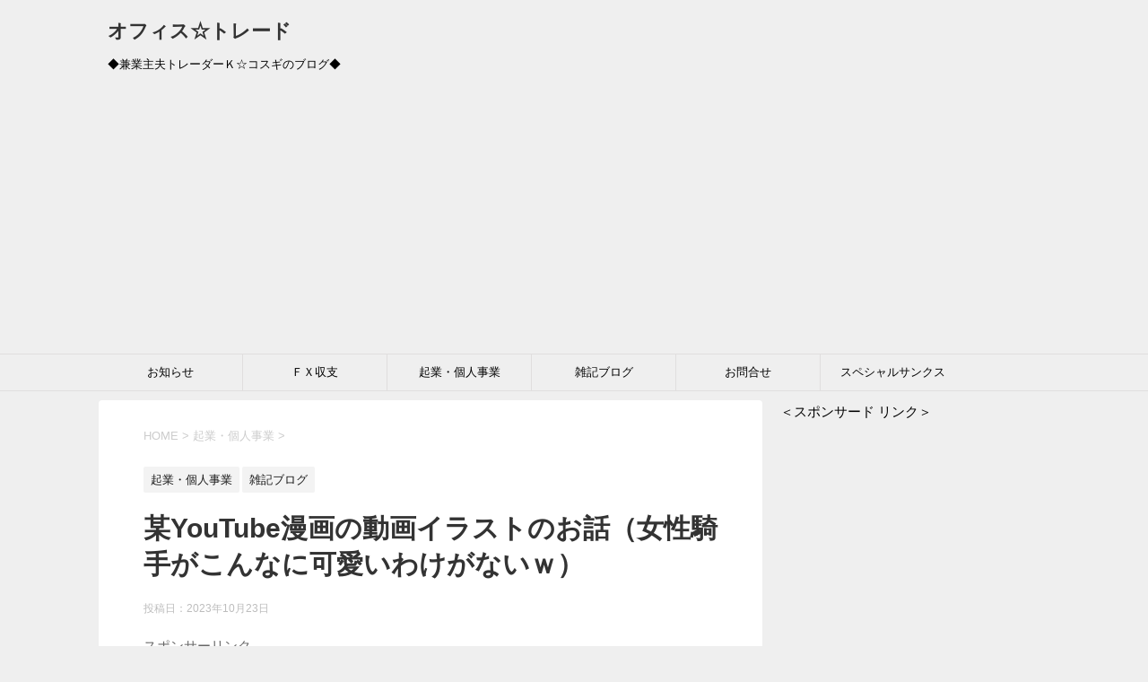

--- FILE ---
content_type: text/html; charset=UTF-8
request_url: https://office-trade.minnade-inparusu.com/2023/10/23/youtube-manga-illustration-looking-for-jobs/
body_size: 18949
content:
<!DOCTYPE html>
<!--[if lt IE 7]>
<html class="ie6" dir="ltr" lang="ja" prefix="og: https://ogp.me/ns#"> <![endif]-->
<!--[if IE 7]>
<html class="i7" dir="ltr" lang="ja" prefix="og: https://ogp.me/ns#"> <![endif]-->
<!--[if IE 8]>
<html class="ie" dir="ltr" lang="ja" prefix="og: https://ogp.me/ns#"> <![endif]-->
<!--[if gt IE 8]><!-->
<html dir="ltr" lang="ja" prefix="og: https://ogp.me/ns#">
	<!--<![endif]-->
	<head prefix="og: http://ogp.me/ns# fb: http://ogp.me/ns/fb# article: http://ogp.me/ns/article#">
		<meta name="google-site-verification" content="sYRv9Y4LKqKsye5I4cykyv1CI9dNdtyTQNORCUQN73U" />
		<meta charset="UTF-8" >
		<meta name="viewport" content="width=device-width,initial-scale=1.0,user-scalable=yes">
		<meta name="format-detection" content="telephone=no" >
		
		
		<link rel="alternate" type="application/rss+xml" title="オフィス☆トレード RSS Feed" href="https://office-trade.minnade-inparusu.com/feed/" />
		<link rel="pingback" href="https://office-trade.minnade-inparusu.com/xmlrpc.php" >
		<!--[if lt IE 9]>
		<script src="http://css3-mediaqueries-js.googlecode.com/svn/trunk/css3-mediaqueries.js"></script>
		<script src="https://office-trade.minnade-inparusu.com/wp-content/themes/stinger8/js/html5shiv.js"></script>
		<![endif]-->
				<title>某YouTube漫画の動画イラストのお話（女性騎手がこんなに可愛いわけがないｗ） | オフィス☆トレード</title>
	<style>img:is([sizes="auto" i], [sizes^="auto," i]) { contain-intrinsic-size: 3000px 1500px }</style>
	
		<!-- All in One SEO 4.9.3 - aioseo.com -->
	<meta name="description" content="某YouTube漫画の動画イラストのお話（女性騎手がこんなに可愛いわけがないｗ） 知ってる方もいると思いますが" />
	<meta name="robots" content="max-snippet:-1, max-image-preview:large, max-video-preview:-1" />
	<meta name="author" content="Ｋ☆コスギ"/>
	<meta name="google-site-verification" content="sYRv9Y4LKqKsye5I4cykyv1CI9dNdtyTQNORCUQN73U" />
	<link rel="canonical" href="https://office-trade.minnade-inparusu.com/2023/10/23/youtube-manga-illustration-looking-for-jobs/" />
	<meta name="generator" content="All in One SEO (AIOSEO) 4.9.3" />
		<meta property="og:locale" content="ja_JP" />
		<meta property="og:site_name" content="オフィス☆トレード" />
		<meta property="og:type" content="article" />
		<meta property="og:title" content="某YouTube漫画の動画イラストのお話（女性騎手がこんなに可愛いわけがないｗ） | オフィス☆トレード" />
		<meta property="og:description" content="某YouTube漫画の動画イラストのお話（女性騎手がこんなに可愛いわけがないｗ） 知ってる方もいると思いますが" />
		<meta property="og:url" content="https://office-trade.minnade-inparusu.com/2023/10/23/youtube-manga-illustration-looking-for-jobs/" />
		<meta property="fb:admins" content="100008677840589" />
		<meta property="og:image" content="https://office-trade.minnade-inparusu.com/wp-content/uploads/2023/10/c76a84d4a25e4c1f5991e7957f6818e3-1.jpg" />
		<meta property="og:image:secure_url" content="https://office-trade.minnade-inparusu.com/wp-content/uploads/2023/10/c76a84d4a25e4c1f5991e7957f6818e3-1.jpg" />
		<meta property="og:image:width" content="423" />
		<meta property="og:image:height" content="413" />
		<meta property="article:tag" content="起業・個人事業" />
		<meta property="article:tag" content="雑記ブログ" />
		<meta property="article:published_time" content="2023-10-22T19:48:14+00:00" />
		<meta property="article:modified_time" content="2023-10-22T19:49:23+00:00" />
		<meta name="twitter:card" content="summary_large_image" />
		<meta name="twitter:site" content="@kosugi_dandy777" />
		<meta name="twitter:title" content="某YouTube漫画の動画イラストのお話（女性騎手がこんなに可愛いわけがないｗ） | オフィス☆トレード" />
		<meta name="twitter:description" content="某YouTube漫画の動画イラストのお話（女性騎手がこんなに可愛いわけがないｗ） 知ってる方もいると思いますが" />
		<meta name="twitter:creator" content="@kosugi_dandy777" />
		<meta name="twitter:image" content="https://office-trade.minnade-inparusu.com/wp-content/uploads/2023/10/c76a84d4a25e4c1f5991e7957f6818e3-1.jpg" />
		<script type="application/ld+json" class="aioseo-schema">
			{"@context":"https:\/\/schema.org","@graph":[{"@type":"Article","@id":"https:\/\/office-trade.minnade-inparusu.com\/2023\/10\/23\/youtube-manga-illustration-looking-for-jobs\/#article","name":"\u67d0YouTube\u6f2b\u753b\u306e\u52d5\u753b\u30a4\u30e9\u30b9\u30c8\u306e\u304a\u8a71\uff08\u5973\u6027\u9a0e\u624b\u304c\u3053\u3093\u306a\u306b\u53ef\u611b\u3044\u308f\u3051\u304c\u306a\u3044\uff57\uff09 | \u30aa\u30d5\u30a3\u30b9\u2606\u30c8\u30ec\u30fc\u30c9","headline":"\u67d0YouTube\u6f2b\u753b\u306e\u52d5\u753b\u30a4\u30e9\u30b9\u30c8\u306e\u304a\u8a71\uff08\u5973\u6027\u9a0e\u624b\u304c\u3053\u3093\u306a\u306b\u53ef\u611b\u3044\u308f\u3051\u304c\u306a\u3044\uff57\uff09","author":{"@id":"https:\/\/office-trade.minnade-inparusu.com\/author\/phc00672\/#author"},"publisher":{"@id":"https:\/\/office-trade.minnade-inparusu.com\/#person"},"image":{"@type":"ImageObject","url":"https:\/\/i0.wp.com\/office-trade.minnade-inparusu.com\/wp-content\/uploads\/2023\/10\/c76a84d4a25e4c1f5991e7957f6818e3-1.jpg?fit=423%2C413&ssl=1","width":423,"height":413},"datePublished":"2023-10-23T04:48:14+09:00","dateModified":"2023-10-23T04:49:23+09:00","inLanguage":"ja","mainEntityOfPage":{"@id":"https:\/\/office-trade.minnade-inparusu.com\/2023\/10\/23\/youtube-manga-illustration-looking-for-jobs\/#webpage"},"isPartOf":{"@id":"https:\/\/office-trade.minnade-inparusu.com\/2023\/10\/23\/youtube-manga-illustration-looking-for-jobs\/#webpage"},"articleSection":"\u8d77\u696d\u30fb\u500b\u4eba\u4e8b\u696d, \u96d1\u8a18\u30d6\u30ed\u30b0"},{"@type":"BreadcrumbList","@id":"https:\/\/office-trade.minnade-inparusu.com\/2023\/10\/23\/youtube-manga-illustration-looking-for-jobs\/#breadcrumblist","itemListElement":[{"@type":"ListItem","@id":"https:\/\/office-trade.minnade-inparusu.com#listItem","position":1,"name":"Home","item":"https:\/\/office-trade.minnade-inparusu.com","nextItem":{"@type":"ListItem","@id":"https:\/\/office-trade.minnade-inparusu.com\/category\/%e8%b5%b7%e6%a5%ad%e3%83%bb%e5%80%8b%e4%ba%ba%e4%ba%8b%e6%a5%ad\/#listItem","name":"\u8d77\u696d\u30fb\u500b\u4eba\u4e8b\u696d"}},{"@type":"ListItem","@id":"https:\/\/office-trade.minnade-inparusu.com\/category\/%e8%b5%b7%e6%a5%ad%e3%83%bb%e5%80%8b%e4%ba%ba%e4%ba%8b%e6%a5%ad\/#listItem","position":2,"name":"\u8d77\u696d\u30fb\u500b\u4eba\u4e8b\u696d","item":"https:\/\/office-trade.minnade-inparusu.com\/category\/%e8%b5%b7%e6%a5%ad%e3%83%bb%e5%80%8b%e4%ba%ba%e4%ba%8b%e6%a5%ad\/","nextItem":{"@type":"ListItem","@id":"https:\/\/office-trade.minnade-inparusu.com\/2023\/10\/23\/youtube-manga-illustration-looking-for-jobs\/#listItem","name":"\u67d0YouTube\u6f2b\u753b\u306e\u52d5\u753b\u30a4\u30e9\u30b9\u30c8\u306e\u304a\u8a71\uff08\u5973\u6027\u9a0e\u624b\u304c\u3053\u3093\u306a\u306b\u53ef\u611b\u3044\u308f\u3051\u304c\u306a\u3044\uff57\uff09"},"previousItem":{"@type":"ListItem","@id":"https:\/\/office-trade.minnade-inparusu.com#listItem","name":"Home"}},{"@type":"ListItem","@id":"https:\/\/office-trade.minnade-inparusu.com\/2023\/10\/23\/youtube-manga-illustration-looking-for-jobs\/#listItem","position":3,"name":"\u67d0YouTube\u6f2b\u753b\u306e\u52d5\u753b\u30a4\u30e9\u30b9\u30c8\u306e\u304a\u8a71\uff08\u5973\u6027\u9a0e\u624b\u304c\u3053\u3093\u306a\u306b\u53ef\u611b\u3044\u308f\u3051\u304c\u306a\u3044\uff57\uff09","previousItem":{"@type":"ListItem","@id":"https:\/\/office-trade.minnade-inparusu.com\/category\/%e8%b5%b7%e6%a5%ad%e3%83%bb%e5%80%8b%e4%ba%ba%e4%ba%8b%e6%a5%ad\/#listItem","name":"\u8d77\u696d\u30fb\u500b\u4eba\u4e8b\u696d"}}]},{"@type":"Person","@id":"https:\/\/office-trade.minnade-inparusu.com\/#person","name":"\uff2b\u2606\u30b3\u30b9\u30ae","image":{"@type":"ImageObject","@id":"https:\/\/office-trade.minnade-inparusu.com\/2023\/10\/23\/youtube-manga-illustration-looking-for-jobs\/#personImage","url":"https:\/\/office-trade.minnade-inparusu.com\/wp-content\/uploads\/2020\/01\/cebbe4459f5d30835b2fb7376c6c8ac5-96x96.png","width":96,"height":96,"caption":"\uff2b\u2606\u30b3\u30b9\u30ae"},"sameAs":["https:\/\/twitter.com\/kosugi_dandy777"]},{"@type":"Person","@id":"https:\/\/office-trade.minnade-inparusu.com\/author\/phc00672\/#author","url":"https:\/\/office-trade.minnade-inparusu.com\/author\/phc00672\/","name":"\uff2b\u2606\u30b3\u30b9\u30ae","image":{"@type":"ImageObject","@id":"https:\/\/office-trade.minnade-inparusu.com\/2023\/10\/23\/youtube-manga-illustration-looking-for-jobs\/#authorImage","url":"https:\/\/office-trade.minnade-inparusu.com\/wp-content\/uploads\/2020\/01\/cebbe4459f5d30835b2fb7376c6c8ac5-96x96.png","width":96,"height":96,"caption":"\uff2b\u2606\u30b3\u30b9\u30ae"},"sameAs":["https:\/\/twitter.com\/kosugi_dandy777"]},{"@type":"WebPage","@id":"https:\/\/office-trade.minnade-inparusu.com\/2023\/10\/23\/youtube-manga-illustration-looking-for-jobs\/#webpage","url":"https:\/\/office-trade.minnade-inparusu.com\/2023\/10\/23\/youtube-manga-illustration-looking-for-jobs\/","name":"\u67d0YouTube\u6f2b\u753b\u306e\u52d5\u753b\u30a4\u30e9\u30b9\u30c8\u306e\u304a\u8a71\uff08\u5973\u6027\u9a0e\u624b\u304c\u3053\u3093\u306a\u306b\u53ef\u611b\u3044\u308f\u3051\u304c\u306a\u3044\uff57\uff09 | \u30aa\u30d5\u30a3\u30b9\u2606\u30c8\u30ec\u30fc\u30c9","description":"\u67d0YouTube\u6f2b\u753b\u306e\u52d5\u753b\u30a4\u30e9\u30b9\u30c8\u306e\u304a\u8a71\uff08\u5973\u6027\u9a0e\u624b\u304c\u3053\u3093\u306a\u306b\u53ef\u611b\u3044\u308f\u3051\u304c\u306a\u3044\uff57\uff09 \u77e5\u3063\u3066\u308b\u65b9\u3082\u3044\u308b\u3068\u601d\u3044\u307e\u3059\u304c","inLanguage":"ja","isPartOf":{"@id":"https:\/\/office-trade.minnade-inparusu.com\/#website"},"breadcrumb":{"@id":"https:\/\/office-trade.minnade-inparusu.com\/2023\/10\/23\/youtube-manga-illustration-looking-for-jobs\/#breadcrumblist"},"author":{"@id":"https:\/\/office-trade.minnade-inparusu.com\/author\/phc00672\/#author"},"creator":{"@id":"https:\/\/office-trade.minnade-inparusu.com\/author\/phc00672\/#author"},"image":{"@type":"ImageObject","url":"https:\/\/i0.wp.com\/office-trade.minnade-inparusu.com\/wp-content\/uploads\/2023\/10\/c76a84d4a25e4c1f5991e7957f6818e3-1.jpg?fit=423%2C413&ssl=1","@id":"https:\/\/office-trade.minnade-inparusu.com\/2023\/10\/23\/youtube-manga-illustration-looking-for-jobs\/#mainImage","width":423,"height":413},"primaryImageOfPage":{"@id":"https:\/\/office-trade.minnade-inparusu.com\/2023\/10\/23\/youtube-manga-illustration-looking-for-jobs\/#mainImage"},"datePublished":"2023-10-23T04:48:14+09:00","dateModified":"2023-10-23T04:49:23+09:00"},{"@type":"WebSite","@id":"https:\/\/office-trade.minnade-inparusu.com\/#website","url":"https:\/\/office-trade.minnade-inparusu.com\/","name":"\u30aa\u30d5\u30a3\u30b9\u2606\u30c8\u30ec\u30fc\u30c9","description":"\u25c6\u517c\u696d\u4e3b\u592b\u30c8\u30ec\u30fc\u30c0\u30fc\uff2b\u2606\u30b3\u30b9\u30ae\u306e\u30d6\u30ed\u30b0\u25c6","inLanguage":"ja","publisher":{"@id":"https:\/\/office-trade.minnade-inparusu.com\/#person"}}]}
		</script>
		<!-- All in One SEO -->

<link rel='dns-prefetch' href='//webfonts.xserver.jp' />
<link rel='dns-prefetch' href='//ajax.googleapis.com' />
<link rel='dns-prefetch' href='//secure.gravatar.com' />
<link rel='dns-prefetch' href='//stats.wp.com' />
<link rel='dns-prefetch' href='//jetpack.wordpress.com' />
<link rel='dns-prefetch' href='//s0.wp.com' />
<link rel='dns-prefetch' href='//public-api.wordpress.com' />
<link rel='dns-prefetch' href='//0.gravatar.com' />
<link rel='dns-prefetch' href='//1.gravatar.com' />
<link rel='dns-prefetch' href='//2.gravatar.com' />
<link rel='dns-prefetch' href='//widgets.wp.com' />
<link rel='dns-prefetch' href='//www.googletagmanager.com' />
<link rel='dns-prefetch' href='//pagead2.googlesyndication.com' />
<link rel='preconnect' href='//i0.wp.com' />
<link rel='preconnect' href='//c0.wp.com' />
<script type="text/javascript">
/* <![CDATA[ */
window._wpemojiSettings = {"baseUrl":"https:\/\/s.w.org\/images\/core\/emoji\/15.0.3\/72x72\/","ext":".png","svgUrl":"https:\/\/s.w.org\/images\/core\/emoji\/15.0.3\/svg\/","svgExt":".svg","source":{"concatemoji":"https:\/\/office-trade.minnade-inparusu.com\/wp-includes\/js\/wp-emoji-release.min.js?ver=6.7.4"}};
/*! This file is auto-generated */
!function(i,n){var o,s,e;function c(e){try{var t={supportTests:e,timestamp:(new Date).valueOf()};sessionStorage.setItem(o,JSON.stringify(t))}catch(e){}}function p(e,t,n){e.clearRect(0,0,e.canvas.width,e.canvas.height),e.fillText(t,0,0);var t=new Uint32Array(e.getImageData(0,0,e.canvas.width,e.canvas.height).data),r=(e.clearRect(0,0,e.canvas.width,e.canvas.height),e.fillText(n,0,0),new Uint32Array(e.getImageData(0,0,e.canvas.width,e.canvas.height).data));return t.every(function(e,t){return e===r[t]})}function u(e,t,n){switch(t){case"flag":return n(e,"\ud83c\udff3\ufe0f\u200d\u26a7\ufe0f","\ud83c\udff3\ufe0f\u200b\u26a7\ufe0f")?!1:!n(e,"\ud83c\uddfa\ud83c\uddf3","\ud83c\uddfa\u200b\ud83c\uddf3")&&!n(e,"\ud83c\udff4\udb40\udc67\udb40\udc62\udb40\udc65\udb40\udc6e\udb40\udc67\udb40\udc7f","\ud83c\udff4\u200b\udb40\udc67\u200b\udb40\udc62\u200b\udb40\udc65\u200b\udb40\udc6e\u200b\udb40\udc67\u200b\udb40\udc7f");case"emoji":return!n(e,"\ud83d\udc26\u200d\u2b1b","\ud83d\udc26\u200b\u2b1b")}return!1}function f(e,t,n){var r="undefined"!=typeof WorkerGlobalScope&&self instanceof WorkerGlobalScope?new OffscreenCanvas(300,150):i.createElement("canvas"),a=r.getContext("2d",{willReadFrequently:!0}),o=(a.textBaseline="top",a.font="600 32px Arial",{});return e.forEach(function(e){o[e]=t(a,e,n)}),o}function t(e){var t=i.createElement("script");t.src=e,t.defer=!0,i.head.appendChild(t)}"undefined"!=typeof Promise&&(o="wpEmojiSettingsSupports",s=["flag","emoji"],n.supports={everything:!0,everythingExceptFlag:!0},e=new Promise(function(e){i.addEventListener("DOMContentLoaded",e,{once:!0})}),new Promise(function(t){var n=function(){try{var e=JSON.parse(sessionStorage.getItem(o));if("object"==typeof e&&"number"==typeof e.timestamp&&(new Date).valueOf()<e.timestamp+604800&&"object"==typeof e.supportTests)return e.supportTests}catch(e){}return null}();if(!n){if("undefined"!=typeof Worker&&"undefined"!=typeof OffscreenCanvas&&"undefined"!=typeof URL&&URL.createObjectURL&&"undefined"!=typeof Blob)try{var e="postMessage("+f.toString()+"("+[JSON.stringify(s),u.toString(),p.toString()].join(",")+"));",r=new Blob([e],{type:"text/javascript"}),a=new Worker(URL.createObjectURL(r),{name:"wpTestEmojiSupports"});return void(a.onmessage=function(e){c(n=e.data),a.terminate(),t(n)})}catch(e){}c(n=f(s,u,p))}t(n)}).then(function(e){for(var t in e)n.supports[t]=e[t],n.supports.everything=n.supports.everything&&n.supports[t],"flag"!==t&&(n.supports.everythingExceptFlag=n.supports.everythingExceptFlag&&n.supports[t]);n.supports.everythingExceptFlag=n.supports.everythingExceptFlag&&!n.supports.flag,n.DOMReady=!1,n.readyCallback=function(){n.DOMReady=!0}}).then(function(){return e}).then(function(){var e;n.supports.everything||(n.readyCallback(),(e=n.source||{}).concatemoji?t(e.concatemoji):e.wpemoji&&e.twemoji&&(t(e.twemoji),t(e.wpemoji)))}))}((window,document),window._wpemojiSettings);
/* ]]> */
</script>
<link rel='stylesheet' id='jetpack_related-posts-css' href='https://c0.wp.com/p/jetpack/15.4/modules/related-posts/related-posts.css' type='text/css' media='all' />
<style id='wp-emoji-styles-inline-css' type='text/css'>

	img.wp-smiley, img.emoji {
		display: inline !important;
		border: none !important;
		box-shadow: none !important;
		height: 1em !important;
		width: 1em !important;
		margin: 0 0.07em !important;
		vertical-align: -0.1em !important;
		background: none !important;
		padding: 0 !important;
	}
</style>
<link rel='stylesheet' id='wp-block-library-css' href='https://c0.wp.com/c/6.7.4/wp-includes/css/dist/block-library/style.min.css' type='text/css' media='all' />
<link rel='stylesheet' id='aioseo/css/src/vue/standalone/blocks/table-of-contents/global.scss-css' href='https://office-trade.minnade-inparusu.com/wp-content/plugins/all-in-one-seo-pack/dist/Lite/assets/css/table-of-contents/global.e90f6d47.css?ver=4.9.3' type='text/css' media='all' />
<link rel='stylesheet' id='mediaelement-css' href='https://c0.wp.com/c/6.7.4/wp-includes/js/mediaelement/mediaelementplayer-legacy.min.css' type='text/css' media='all' />
<link rel='stylesheet' id='wp-mediaelement-css' href='https://c0.wp.com/c/6.7.4/wp-includes/js/mediaelement/wp-mediaelement.min.css' type='text/css' media='all' />
<style id='jetpack-sharing-buttons-style-inline-css' type='text/css'>
.jetpack-sharing-buttons__services-list{display:flex;flex-direction:row;flex-wrap:wrap;gap:0;list-style-type:none;margin:5px;padding:0}.jetpack-sharing-buttons__services-list.has-small-icon-size{font-size:12px}.jetpack-sharing-buttons__services-list.has-normal-icon-size{font-size:16px}.jetpack-sharing-buttons__services-list.has-large-icon-size{font-size:24px}.jetpack-sharing-buttons__services-list.has-huge-icon-size{font-size:36px}@media print{.jetpack-sharing-buttons__services-list{display:none!important}}.editor-styles-wrapper .wp-block-jetpack-sharing-buttons{gap:0;padding-inline-start:0}ul.jetpack-sharing-buttons__services-list.has-background{padding:1.25em 2.375em}
</style>
<style id='classic-theme-styles-inline-css' type='text/css'>
/*! This file is auto-generated */
.wp-block-button__link{color:#fff;background-color:#32373c;border-radius:9999px;box-shadow:none;text-decoration:none;padding:calc(.667em + 2px) calc(1.333em + 2px);font-size:1.125em}.wp-block-file__button{background:#32373c;color:#fff;text-decoration:none}
</style>
<style id='global-styles-inline-css' type='text/css'>
:root{--wp--preset--aspect-ratio--square: 1;--wp--preset--aspect-ratio--4-3: 4/3;--wp--preset--aspect-ratio--3-4: 3/4;--wp--preset--aspect-ratio--3-2: 3/2;--wp--preset--aspect-ratio--2-3: 2/3;--wp--preset--aspect-ratio--16-9: 16/9;--wp--preset--aspect-ratio--9-16: 9/16;--wp--preset--color--black: #000000;--wp--preset--color--cyan-bluish-gray: #abb8c3;--wp--preset--color--white: #ffffff;--wp--preset--color--pale-pink: #f78da7;--wp--preset--color--vivid-red: #cf2e2e;--wp--preset--color--luminous-vivid-orange: #ff6900;--wp--preset--color--luminous-vivid-amber: #fcb900;--wp--preset--color--light-green-cyan: #7bdcb5;--wp--preset--color--vivid-green-cyan: #00d084;--wp--preset--color--pale-cyan-blue: #8ed1fc;--wp--preset--color--vivid-cyan-blue: #0693e3;--wp--preset--color--vivid-purple: #9b51e0;--wp--preset--gradient--vivid-cyan-blue-to-vivid-purple: linear-gradient(135deg,rgba(6,147,227,1) 0%,rgb(155,81,224) 100%);--wp--preset--gradient--light-green-cyan-to-vivid-green-cyan: linear-gradient(135deg,rgb(122,220,180) 0%,rgb(0,208,130) 100%);--wp--preset--gradient--luminous-vivid-amber-to-luminous-vivid-orange: linear-gradient(135deg,rgba(252,185,0,1) 0%,rgba(255,105,0,1) 100%);--wp--preset--gradient--luminous-vivid-orange-to-vivid-red: linear-gradient(135deg,rgba(255,105,0,1) 0%,rgb(207,46,46) 100%);--wp--preset--gradient--very-light-gray-to-cyan-bluish-gray: linear-gradient(135deg,rgb(238,238,238) 0%,rgb(169,184,195) 100%);--wp--preset--gradient--cool-to-warm-spectrum: linear-gradient(135deg,rgb(74,234,220) 0%,rgb(151,120,209) 20%,rgb(207,42,186) 40%,rgb(238,44,130) 60%,rgb(251,105,98) 80%,rgb(254,248,76) 100%);--wp--preset--gradient--blush-light-purple: linear-gradient(135deg,rgb(255,206,236) 0%,rgb(152,150,240) 100%);--wp--preset--gradient--blush-bordeaux: linear-gradient(135deg,rgb(254,205,165) 0%,rgb(254,45,45) 50%,rgb(107,0,62) 100%);--wp--preset--gradient--luminous-dusk: linear-gradient(135deg,rgb(255,203,112) 0%,rgb(199,81,192) 50%,rgb(65,88,208) 100%);--wp--preset--gradient--pale-ocean: linear-gradient(135deg,rgb(255,245,203) 0%,rgb(182,227,212) 50%,rgb(51,167,181) 100%);--wp--preset--gradient--electric-grass: linear-gradient(135deg,rgb(202,248,128) 0%,rgb(113,206,126) 100%);--wp--preset--gradient--midnight: linear-gradient(135deg,rgb(2,3,129) 0%,rgb(40,116,252) 100%);--wp--preset--font-size--small: 13px;--wp--preset--font-size--medium: 20px;--wp--preset--font-size--large: 36px;--wp--preset--font-size--x-large: 42px;--wp--preset--spacing--20: 0.44rem;--wp--preset--spacing--30: 0.67rem;--wp--preset--spacing--40: 1rem;--wp--preset--spacing--50: 1.5rem;--wp--preset--spacing--60: 2.25rem;--wp--preset--spacing--70: 3.38rem;--wp--preset--spacing--80: 5.06rem;--wp--preset--shadow--natural: 6px 6px 9px rgba(0, 0, 0, 0.2);--wp--preset--shadow--deep: 12px 12px 50px rgba(0, 0, 0, 0.4);--wp--preset--shadow--sharp: 6px 6px 0px rgba(0, 0, 0, 0.2);--wp--preset--shadow--outlined: 6px 6px 0px -3px rgba(255, 255, 255, 1), 6px 6px rgba(0, 0, 0, 1);--wp--preset--shadow--crisp: 6px 6px 0px rgba(0, 0, 0, 1);}:where(.is-layout-flex){gap: 0.5em;}:where(.is-layout-grid){gap: 0.5em;}body .is-layout-flex{display: flex;}.is-layout-flex{flex-wrap: wrap;align-items: center;}.is-layout-flex > :is(*, div){margin: 0;}body .is-layout-grid{display: grid;}.is-layout-grid > :is(*, div){margin: 0;}:where(.wp-block-columns.is-layout-flex){gap: 2em;}:where(.wp-block-columns.is-layout-grid){gap: 2em;}:where(.wp-block-post-template.is-layout-flex){gap: 1.25em;}:where(.wp-block-post-template.is-layout-grid){gap: 1.25em;}.has-black-color{color: var(--wp--preset--color--black) !important;}.has-cyan-bluish-gray-color{color: var(--wp--preset--color--cyan-bluish-gray) !important;}.has-white-color{color: var(--wp--preset--color--white) !important;}.has-pale-pink-color{color: var(--wp--preset--color--pale-pink) !important;}.has-vivid-red-color{color: var(--wp--preset--color--vivid-red) !important;}.has-luminous-vivid-orange-color{color: var(--wp--preset--color--luminous-vivid-orange) !important;}.has-luminous-vivid-amber-color{color: var(--wp--preset--color--luminous-vivid-amber) !important;}.has-light-green-cyan-color{color: var(--wp--preset--color--light-green-cyan) !important;}.has-vivid-green-cyan-color{color: var(--wp--preset--color--vivid-green-cyan) !important;}.has-pale-cyan-blue-color{color: var(--wp--preset--color--pale-cyan-blue) !important;}.has-vivid-cyan-blue-color{color: var(--wp--preset--color--vivid-cyan-blue) !important;}.has-vivid-purple-color{color: var(--wp--preset--color--vivid-purple) !important;}.has-black-background-color{background-color: var(--wp--preset--color--black) !important;}.has-cyan-bluish-gray-background-color{background-color: var(--wp--preset--color--cyan-bluish-gray) !important;}.has-white-background-color{background-color: var(--wp--preset--color--white) !important;}.has-pale-pink-background-color{background-color: var(--wp--preset--color--pale-pink) !important;}.has-vivid-red-background-color{background-color: var(--wp--preset--color--vivid-red) !important;}.has-luminous-vivid-orange-background-color{background-color: var(--wp--preset--color--luminous-vivid-orange) !important;}.has-luminous-vivid-amber-background-color{background-color: var(--wp--preset--color--luminous-vivid-amber) !important;}.has-light-green-cyan-background-color{background-color: var(--wp--preset--color--light-green-cyan) !important;}.has-vivid-green-cyan-background-color{background-color: var(--wp--preset--color--vivid-green-cyan) !important;}.has-pale-cyan-blue-background-color{background-color: var(--wp--preset--color--pale-cyan-blue) !important;}.has-vivid-cyan-blue-background-color{background-color: var(--wp--preset--color--vivid-cyan-blue) !important;}.has-vivid-purple-background-color{background-color: var(--wp--preset--color--vivid-purple) !important;}.has-black-border-color{border-color: var(--wp--preset--color--black) !important;}.has-cyan-bluish-gray-border-color{border-color: var(--wp--preset--color--cyan-bluish-gray) !important;}.has-white-border-color{border-color: var(--wp--preset--color--white) !important;}.has-pale-pink-border-color{border-color: var(--wp--preset--color--pale-pink) !important;}.has-vivid-red-border-color{border-color: var(--wp--preset--color--vivid-red) !important;}.has-luminous-vivid-orange-border-color{border-color: var(--wp--preset--color--luminous-vivid-orange) !important;}.has-luminous-vivid-amber-border-color{border-color: var(--wp--preset--color--luminous-vivid-amber) !important;}.has-light-green-cyan-border-color{border-color: var(--wp--preset--color--light-green-cyan) !important;}.has-vivid-green-cyan-border-color{border-color: var(--wp--preset--color--vivid-green-cyan) !important;}.has-pale-cyan-blue-border-color{border-color: var(--wp--preset--color--pale-cyan-blue) !important;}.has-vivid-cyan-blue-border-color{border-color: var(--wp--preset--color--vivid-cyan-blue) !important;}.has-vivid-purple-border-color{border-color: var(--wp--preset--color--vivid-purple) !important;}.has-vivid-cyan-blue-to-vivid-purple-gradient-background{background: var(--wp--preset--gradient--vivid-cyan-blue-to-vivid-purple) !important;}.has-light-green-cyan-to-vivid-green-cyan-gradient-background{background: var(--wp--preset--gradient--light-green-cyan-to-vivid-green-cyan) !important;}.has-luminous-vivid-amber-to-luminous-vivid-orange-gradient-background{background: var(--wp--preset--gradient--luminous-vivid-amber-to-luminous-vivid-orange) !important;}.has-luminous-vivid-orange-to-vivid-red-gradient-background{background: var(--wp--preset--gradient--luminous-vivid-orange-to-vivid-red) !important;}.has-very-light-gray-to-cyan-bluish-gray-gradient-background{background: var(--wp--preset--gradient--very-light-gray-to-cyan-bluish-gray) !important;}.has-cool-to-warm-spectrum-gradient-background{background: var(--wp--preset--gradient--cool-to-warm-spectrum) !important;}.has-blush-light-purple-gradient-background{background: var(--wp--preset--gradient--blush-light-purple) !important;}.has-blush-bordeaux-gradient-background{background: var(--wp--preset--gradient--blush-bordeaux) !important;}.has-luminous-dusk-gradient-background{background: var(--wp--preset--gradient--luminous-dusk) !important;}.has-pale-ocean-gradient-background{background: var(--wp--preset--gradient--pale-ocean) !important;}.has-electric-grass-gradient-background{background: var(--wp--preset--gradient--electric-grass) !important;}.has-midnight-gradient-background{background: var(--wp--preset--gradient--midnight) !important;}.has-small-font-size{font-size: var(--wp--preset--font-size--small) !important;}.has-medium-font-size{font-size: var(--wp--preset--font-size--medium) !important;}.has-large-font-size{font-size: var(--wp--preset--font-size--large) !important;}.has-x-large-font-size{font-size: var(--wp--preset--font-size--x-large) !important;}
:where(.wp-block-post-template.is-layout-flex){gap: 1.25em;}:where(.wp-block-post-template.is-layout-grid){gap: 1.25em;}
:where(.wp-block-columns.is-layout-flex){gap: 2em;}:where(.wp-block-columns.is-layout-grid){gap: 2em;}
:root :where(.wp-block-pullquote){font-size: 1.5em;line-height: 1.6;}
</style>
<link rel='stylesheet' id='bbp-default-css' href='https://office-trade.minnade-inparusu.com/wp-content/plugins/bbpress/templates/default/css/bbpress.min.css?ver=2.6.14' type='text/css' media='all' />
<link rel='stylesheet' id='normalize-css' href='https://office-trade.minnade-inparusu.com/wp-content/themes/stinger8/css/normalize.css?ver=1.5.9' type='text/css' media='all' />
<link rel='stylesheet' id='font-awesome-css' href='https://office-trade.minnade-inparusu.com/wp-content/themes/stinger8/css/fontawesome/css/font-awesome.min.css?ver=4.5.0' type='text/css' media='all' />
<link rel='stylesheet' id='style-css' href='https://office-trade.minnade-inparusu.com/wp-content/themes/stinger8/style.css?ver=6.7.4' type='text/css' media='all' />
<link crossorigin="anonymous" rel='stylesheet' id='open-sans-css' href='https://fonts.googleapis.com/css?family=Open+Sans%3A300italic%2C400italic%2C600italic%2C300%2C400%2C600&#038;subset=latin%2Clatin-ext&#038;display=fallback&#038;ver=6.7.4' type='text/css' media='all' />
<link rel='stylesheet' id='jetpack_likes-css' href='https://c0.wp.com/p/jetpack/15.4/modules/likes/style.css' type='text/css' media='all' />
<script type="text/javascript" id="jetpack_related-posts-js-extra">
/* <![CDATA[ */
var related_posts_js_options = {"post_heading":"h4"};
/* ]]> */
</script>
<script type="text/javascript" src="https://c0.wp.com/p/jetpack/15.4/_inc/build/related-posts/related-posts.min.js" id="jetpack_related-posts-js"></script>
<script type="text/javascript" src="//ajax.googleapis.com/ajax/libs/jquery/1.11.3/jquery.min.js?ver=1.11.3" id="jquery-js"></script>
<script type="text/javascript" src="//webfonts.xserver.jp/js/xserverv3.js?fadein=0&amp;ver=2.0.9" id="typesquare_std-js"></script>
<link rel="https://api.w.org/" href="https://office-trade.minnade-inparusu.com/wp-json/" /><link rel="alternate" title="JSON" type="application/json" href="https://office-trade.minnade-inparusu.com/wp-json/wp/v2/posts/5252" /><link rel='shortlink' href='https://office-trade.minnade-inparusu.com/?p=5252' />
<link rel="alternate" title="oEmbed (JSON)" type="application/json+oembed" href="https://office-trade.minnade-inparusu.com/wp-json/oembed/1.0/embed?url=https%3A%2F%2Foffice-trade.minnade-inparusu.com%2F2023%2F10%2F23%2Fyoutube-manga-illustration-looking-for-jobs%2F" />
<link rel="alternate" title="oEmbed (XML)" type="text/xml+oembed" href="https://office-trade.minnade-inparusu.com/wp-json/oembed/1.0/embed?url=https%3A%2F%2Foffice-trade.minnade-inparusu.com%2F2023%2F10%2F23%2Fyoutube-manga-illustration-looking-for-jobs%2F&#038;format=xml" />
<meta name="generator" content="Site Kit by Google 1.170.0" />	<style>img#wpstats{display:none}</style>
		
<!-- Site Kit が追加した Google AdSense メタタグ -->
<meta name="google-adsense-platform-account" content="ca-host-pub-2644536267352236">
<meta name="google-adsense-platform-domain" content="sitekit.withgoogle.com">
<!-- Site Kit が追加した End Google AdSense メタタグ -->
<style type="text/css">.recentcomments a{display:inline !important;padding:0 !important;margin:0 !important;}</style><style type="text/css" id="custom-background-css">
body.custom-background { background-color: #efefef; }
</style>
	<!-- この URL で利用できる AMP HTML バージョンはありません。 -->
<!-- Google AdSense スニペット (Site Kit が追加) -->
<script type="text/javascript" async="async" src="https://pagead2.googlesyndication.com/pagead/js/adsbygoogle.js?client=ca-pub-7607375972438840&amp;host=ca-host-pub-2644536267352236" crossorigin="anonymous"></script>

<!-- (ここまで) Google AdSense スニペット (Site Kit が追加) -->
<link rel="icon" href="https://i0.wp.com/office-trade.minnade-inparusu.com/wp-content/uploads/2020/01/cropped-cebbe4459f5d30835b2fb7376c6c8ac5.png?fit=32%2C32&#038;ssl=1" sizes="32x32" />
<link rel="icon" href="https://i0.wp.com/office-trade.minnade-inparusu.com/wp-content/uploads/2020/01/cropped-cebbe4459f5d30835b2fb7376c6c8ac5.png?fit=192%2C192&#038;ssl=1" sizes="192x192" />
<link rel="apple-touch-icon" href="https://i0.wp.com/office-trade.minnade-inparusu.com/wp-content/uploads/2020/01/cropped-cebbe4459f5d30835b2fb7376c6c8ac5.png?fit=180%2C180&#038;ssl=1" />
<meta name="msapplication-TileImage" content="https://i0.wp.com/office-trade.minnade-inparusu.com/wp-content/uploads/2020/01/cropped-cebbe4459f5d30835b2fb7376c6c8ac5.png?fit=270%2C270&#038;ssl=1" />
		<script async src="//pagead2.googlesyndication.com/pagead/js/adsbygoogle.js"></script>
<script>
     (adsbygoogle = window.adsbygoogle || []).push({
          google_ad_client: "ca-pub-7607375972438840",
          enable_page_level_ads: true
     });
</script>
<!-- Global site tag (gtag.js) - Google Analytics -->
<script async src="https://www.googletagmanager.com/gtag/js?id=UA-82858321-3"></script>
<script>
  window.dataLayer = window.dataLayer || [];
  function gtag(){dataLayer.push(arguments);}
  gtag('js', new Date());

  gtag('config', 'UA-82858321-3');
</script>		
	</head>
	<body class="post-template-default single single-post postid-5252 single-format-standard custom-background" >
			<div id="st-ami">
				<div id="wrapper">
				<div id="wrapper-in">
					<header>
						<div id="headbox-bg">
							<div class="clearfix" id="headbox">
								<nav id="s-navi" class="pcnone">
	<dl class="acordion">
		<dt class="trigger">
			<p><span class="op"><i class="fa fa-bars"></i></span></p>
		</dt>

		<dd class="acordion_tree">
						<div class="menu-%e3%82%aa%e3%83%95%e3%82%a3%e3%82%b9%e2%98%86%e3%83%88%e3%83%ac%e3%83%bc%e3%83%89-container"><ul id="menu-%e3%82%aa%e3%83%95%e3%82%a3%e3%82%b9%e2%98%86%e3%83%88%e3%83%ac%e3%83%bc%e3%83%89" class="menu"><li id="menu-item-28" class="menu-item menu-item-type-taxonomy menu-item-object-category menu-item-28"><a href="https://office-trade.minnade-inparusu.com/category/%e3%81%94%e3%81%82%e3%81%84%e3%81%95%e3%81%a4/">お知らせ</a></li>
<li id="menu-item-27" class="menu-item menu-item-type-taxonomy menu-item-object-category menu-item-27"><a href="https://office-trade.minnade-inparusu.com/category/%ef%bd%86%ef%bd%98/">ＦＸ収支</a></li>
<li id="menu-item-26" class="menu-item menu-item-type-taxonomy menu-item-object-category current-post-ancestor current-menu-parent current-post-parent menu-item-26"><a href="https://office-trade.minnade-inparusu.com/category/%e8%b5%b7%e6%a5%ad%e3%83%bb%e5%80%8b%e4%ba%ba%e4%ba%8b%e6%a5%ad/">起業・個人事業</a></li>
<li id="menu-item-24" class="menu-item menu-item-type-taxonomy menu-item-object-category current-post-ancestor current-menu-parent current-post-parent menu-item-24"><a href="https://office-trade.minnade-inparusu.com/category/%e3%83%96%e3%83%ad%e3%82%b0/">雑記ブログ</a></li>
<li id="menu-item-4190" class="menu-item menu-item-type-post_type menu-item-object-page menu-item-4190"><a href="https://office-trade.minnade-inparusu.com/inquiry/">お問合せ</a></li>
<li id="menu-item-2571" class="menu-item menu-item-type-post_type menu-item-object-post menu-item-has-children menu-item-2571"><a href="https://office-trade.minnade-inparusu.com/2018/07/15/fx-special-thanks-related-site/">スペシャルサンクス</a>
<ul class="sub-menu">
	<li id="menu-item-2573" class="menu-item menu-item-type-post_type menu-item-object-page menu-item-privacy-policy current-post-parent menu-item-2573"><a rel="privacy-policy" href="https://office-trade.minnade-inparusu.com/privacy-policy/">プライバシーポリシー</a></li>
</ul>
</li>
</ul></div>			<div class="clear"></div>

		</dd>
	</dl>
</nav>
									<div id="header-l">
									<!-- ロゴ又はブログ名 -->
									<p class="sitename">
										<a href="https://office-trade.minnade-inparusu.com/">
											オフィス☆トレード										</a>
									</p>
									<!-- ロゴ又はブログ名ここまで -->
									<!-- キャプション -->
																			<p class="descr">
											◆兼業主夫トレーダーＫ☆コスギのブログ◆										</p>
																		</div><!-- /#header-l -->

							</div><!-- /#headbox-bg -->
						</div><!-- /#headbox clearfix -->

						<div id="gazou-wide">
										<div id="st-menubox">
			<div id="st-menuwide">
				<nav class="smanone clearfix"><ul id="menu-%e3%82%aa%e3%83%95%e3%82%a3%e3%82%b9%e2%98%86%e3%83%88%e3%83%ac%e3%83%bc%e3%83%89-1" class="menu"><li class="menu-item menu-item-type-taxonomy menu-item-object-category menu-item-28"><a href="https://office-trade.minnade-inparusu.com/category/%e3%81%94%e3%81%82%e3%81%84%e3%81%95%e3%81%a4/">お知らせ</a></li>
<li class="menu-item menu-item-type-taxonomy menu-item-object-category menu-item-27"><a href="https://office-trade.minnade-inparusu.com/category/%ef%bd%86%ef%bd%98/">ＦＸ収支</a></li>
<li class="menu-item menu-item-type-taxonomy menu-item-object-category current-post-ancestor current-menu-parent current-post-parent menu-item-26"><a href="https://office-trade.minnade-inparusu.com/category/%e8%b5%b7%e6%a5%ad%e3%83%bb%e5%80%8b%e4%ba%ba%e4%ba%8b%e6%a5%ad/">起業・個人事業</a></li>
<li class="menu-item menu-item-type-taxonomy menu-item-object-category current-post-ancestor current-menu-parent current-post-parent menu-item-24"><a href="https://office-trade.minnade-inparusu.com/category/%e3%83%96%e3%83%ad%e3%82%b0/">雑記ブログ</a></li>
<li class="menu-item menu-item-type-post_type menu-item-object-page menu-item-4190"><a href="https://office-trade.minnade-inparusu.com/inquiry/">お問合せ</a></li>
<li class="menu-item menu-item-type-post_type menu-item-object-post menu-item-has-children menu-item-2571"><a href="https://office-trade.minnade-inparusu.com/2018/07/15/fx-special-thanks-related-site/">スペシャルサンクス</a>
<ul class="sub-menu">
	<li class="menu-item menu-item-type-post_type menu-item-object-page menu-item-privacy-policy current-post-parent menu-item-2573"><a rel="privacy-policy" href="https://office-trade.minnade-inparusu.com/privacy-policy/">プライバシーポリシー</a></li>
</ul>
</li>
</ul></nav>			</div>
		</div>
	
							
						</div>
						<!-- /gazou -->

					</header>
					<div id="content-w">
<div id="content" class="clearfix">
	<div id="contentInner">

		<div class="st-main">

			<!-- ぱんくず -->
			<section id="breadcrumb">
			<ol itemscope itemtype="http://schema.org/BreadcrumbList">
					 <li itemprop="itemListElement" itemscope
      itemtype="http://schema.org/ListItem"><a href="https://office-trade.minnade-inparusu.com" itemprop="item"><span itemprop="name">HOME</span></a> > <meta itemprop="position" content="1" /></li>
									<li itemprop="itemListElement" itemscope
      itemtype="http://schema.org/ListItem"><a href="https://office-trade.minnade-inparusu.com/category/%e8%b5%b7%e6%a5%ad%e3%83%bb%e5%80%8b%e4%ba%ba%e4%ba%8b%e6%a5%ad/" itemprop="item">
					<span itemprop="name">起業・個人事業</span> </a> &gt;<meta itemprop="position" content="2" /></li> 
							</ol>
			</section>
			<!--/ ぱんくず -->

			<div id="post-5252" class="st-post post-5252 post type-post status-publish format-standard has-post-thumbnail hentry category-3 category-4">
				<article>
					<!--ループ開始 -->
										
										<p class="st-catgroup">
					<a href="https://office-trade.minnade-inparusu.com/category/%e8%b5%b7%e6%a5%ad%e3%83%bb%e5%80%8b%e4%ba%ba%e4%ba%8b%e6%a5%ad/" title="View all posts in 起業・個人事業" rel="category tag"><span class="catname st-catid3">起業・個人事業</span></a> <a href="https://office-trade.minnade-inparusu.com/category/%e3%83%96%e3%83%ad%e3%82%b0/" title="View all posts in 雑記ブログ" rel="category tag"><span class="catname st-catid4">雑記ブログ</span></a>					</p>
									

					<h1 class="entry-title">某YouTube漫画の動画イラストのお話（女性騎手がこんなに可愛いわけがないｗ）</h1>

					<div class="blogbox">
						<p><span class="kdate">
															投稿日：<time class="updated" datetime="2023-10-23T04:48:14+0900">2023年10月23日</time>
													</span></p>
					</div>

					<div class="mainbox">
							<div class="entry-content">
								<p style="color:#666;margin-bottom:5px;">スポンサーリンク</p>
	<div class="middle-ad">
						<p style="display:none">＜スポンサード リンク＞</p>			<div class="textwidget"><p>＜スポンサード リンク＞<script async src="//pagead2.googlesyndication.com/pagead/js/adsbygoogle.js"></script><br />
<!-- FXレスポンシブ広告 --><br />
<ins class="adsbygoogle" style="display: block;" data-ad-client="ca-pub-7607375972438840" data-ad-slot="6992928812" data-ad-format="auto"></ins><br />
<script>
(adsbygoogle = window.adsbygoogle || []).push({});
</script></p>
</div>
							</div>

<h2>某YouTube漫画の動画イラストのお話（女性騎手がこんなに可愛いわけがないｗ）</h2>
<p>知ってる方もいると思いますが、実はちょっとだけ競馬もやっています。</p>
<p><img data-recalc-dims="1" fetchpriority="high" decoding="async" class="alignnone wp-image-5253 size-full" src="https://i0.wp.com/office-trade.minnade-inparusu.com/wp-content/uploads/2023/10/c76a84d4a25e4c1f5991e7957f6818e3.jpg?resize=574%2C640&#038;ssl=1" alt="" width="574" height="640" srcset="https://i0.wp.com/office-trade.minnade-inparusu.com/wp-content/uploads/2023/10/c76a84d4a25e4c1f5991e7957f6818e3.jpg?w=574&amp;ssl=1 574w, https://i0.wp.com/office-trade.minnade-inparusu.com/wp-content/uploads/2023/10/c76a84d4a25e4c1f5991e7957f6818e3.jpg?resize=269%2C300&amp;ssl=1 269w" sizes="(max-width: 574px) 100vw, 574px" /><br />
とくに女性騎手の</p>
<h1><span style="color: #ff00ff;">永島まなみ騎手が可愛い！</span></h1>
<p>愛してまーすｗ＼(^o^)／</p>
<p>って、また<strong>ギャンブルの話</strong>かよｗ</p>
<p>と、ツッコミ待ちなんですけど（笑）ちょっとだけ違うんですよｗ</p>
<p>実は某競馬系のお仕事で某<span style="color: #333399;"><strong>YouTube漫画の動画イラスト</strong></span>を描かせていただいてまして、お仕事の都合上やはり競馬を知ってた方が良いので（プロ意識ですｗ）実際に馬券を買ってみたり、専門用語を学んだりしてるわけです。</p>
<p>馬券では今年10月1日にパリロンシャン競馬場で行われた<span style="color: #003300;"><strong>凱旋門賞（G1）</strong></span>で、初の万馬券も的中しました！＼(^o^)／</p>
<p><img data-recalc-dims="1" decoding="async" class="alignnone wp-image-5254 size-full" src="https://i0.wp.com/office-trade.minnade-inparusu.com/wp-content/uploads/2023/10/98712d6bebc434eff456247d85728995-e1698003924864.png?resize=700%2C293&#038;ssl=1" alt="" width="700" height="293" /></p>
<p><span style="color: #666699;"><del>まあ、トータル収支では負け越してるんですけどね…（苦笑）</del></span></p>
<p>ちなみに、クライアントさんが某<span style="color: #333399;"><strong>大手インフルエンサー事業</strong></span>様だったりして、打ち合わせや作画技術などいろいろと勉強にもなってます♪(∩´∀｀)∩</p>
<p>作業内容はアニメ動画１話制作（ファイル枚数にして５０枚ほど）で、多い時は<span style="color: #800080;"><strong>週２～３話を一人で作画して納品という鬼ペース</strong></span>ですｗ（出来高制なので、がんばった分だけ収入ＵＰします）</p>
<p>今月でちょうど１年くらい経つのですが、<span style="color: #800080;"><strong>総没もらったり、絵柄を変更したり、なぜか動画の最終校正マンになってたり（笑）</strong></span>本当にいろんな展開がありました…(;´∀｀)←遠い目ｗ</p>
<p>でもそれ以上に、無知の自分にも親切丁寧で納品修正も少なく、いつもいろいろと気を遣ってくださる<span style="color: #333399;"><strong>担当のＫさん</strong></span>には</p>
<h1><span style="color: #808000;">本当に感謝しかない</span></h1>
<p>です（涙目）</p>
<p>最近はお仕事の更新スケジュールが不定期になって、お休みがいただけてる状態なので<span style="color: #3366ff;">（永遠の休日かもしれませぬｗ）</span>在宅でいろいろと溜まった作業をこなしてたりしてます。<span style="color: #ff6600;"><strong>（誰かお仕事下さいｗ）</strong></span></p>
<p>当面は、前のブログでも書いたように、<span style="color: #339966;"><strong>ＳＮＳにて毎日のブログとイラストを更新</strong></span>してコンテンツの充実を高めていきます！</p>
<p>あと、年内に<span style="color: #339966;"><strong>ホームページとポートフォリオ、名刺</strong></span>を新しく作りたいなと。</p>
<p>何かおすすめ案件、良いお話がありましたらご連絡ください。</p>
<p><div
		class="youtube-container"><iframe title="YouTube video player" src="https://www.youtube.com/embed/9mWxYK1XDao?si=y60T-h1WJz1CbDVz" width="560" height="315" frameborder="0" allowfullscreen="allowfullscreen"></iframe></div></p>
<p>よろしくお願いいたします。m(_ _)m</p>

<div id='jp-relatedposts' class='jp-relatedposts' >
	<h3 class="jp-relatedposts-headline"><em>関連</em></h3>
</div>							</div>
						<div class="adbox">

						<p style="display:none">＜スポンサード リンク＞</p>			<div class="textwidget"><p>＜スポンサード リンク＞<script async src="//pagead2.googlesyndication.com/pagead/js/adsbygoogle.js"></script><br />
<!-- FXレスポンシブ広告 --><br />
<ins class="adsbygoogle" style="display: block;" data-ad-client="ca-pub-7607375972438840" data-ad-slot="6992928812" data-ad-format="auto"></ins><br />
<script>
(adsbygoogle = window.adsbygoogle || []).push({});
</script></p>
</div>
					
	
									<div style="padding-top:10px;">
					<p style="display:none">＜スポンサード リンク＞</p>			<div class="textwidget"><p>＜スポンサード リンク＞<script async src="//pagead2.googlesyndication.com/pagead/js/adsbygoogle.js"></script><br />
<!-- FXレスポンシブ広告 --><br />
<ins class="adsbygoogle" style="display: block;" data-ad-client="ca-pub-7607375972438840" data-ad-slot="6992928812" data-ad-format="auto"></ins><br />
<script>
(adsbygoogle = window.adsbygoogle || []).push({});
</script></p>
</div>
						</div>
					
	</div>
		
							
					</div><!-- .mainboxここまで -->
	
							<div class="sns">
	<ul class="clearfix">
		<!--ツイートボタン-->
		<li class="twitter"> 
		<a onclick="window.open('//twitter.com/intent/tweet?url=https%3A%2F%2Foffice-trade.minnade-inparusu.com%2F2023%2F10%2F23%2Fyoutube-manga-illustration-looking-for-jobs%2F&text=%E6%9F%90YouTube%E6%BC%AB%E7%94%BB%E3%81%AE%E5%8B%95%E7%94%BB%E3%82%A4%E3%83%A9%E3%82%B9%E3%83%88%E3%81%AE%E3%81%8A%E8%A9%B1%EF%BC%88%E5%A5%B3%E6%80%A7%E9%A8%8E%E6%89%8B%E3%81%8C%E3%81%93%E3%82%93%E3%81%AA%E3%81%AB%E5%8F%AF%E6%84%9B%E3%81%84%E3%82%8F%E3%81%91%E3%81%8C%E3%81%AA%E3%81%84%EF%BD%97%EF%BC%89&tw_p=tweetbutton', '', 'width=500,height=450'); return false;"><i class="fa fa-twitter"></i><span class="snstext " >Twitter</span></a>
		</li>

		<!--Facebookボタン-->      
		<li class="facebook">
		<a href="//www.facebook.com/sharer.php?src=bm&u=https%3A%2F%2Foffice-trade.minnade-inparusu.com%2F2023%2F10%2F23%2Fyoutube-manga-illustration-looking-for-jobs%2F&t=%E6%9F%90YouTube%E6%BC%AB%E7%94%BB%E3%81%AE%E5%8B%95%E7%94%BB%E3%82%A4%E3%83%A9%E3%82%B9%E3%83%88%E3%81%AE%E3%81%8A%E8%A9%B1%EF%BC%88%E5%A5%B3%E6%80%A7%E9%A8%8E%E6%89%8B%E3%81%8C%E3%81%93%E3%82%93%E3%81%AA%E3%81%AB%E5%8F%AF%E6%84%9B%E3%81%84%E3%82%8F%E3%81%91%E3%81%8C%E3%81%AA%E3%81%84%EF%BD%97%EF%BC%89" target="_blank"><i class="fa fa-facebook"></i><span class="snstext " >Facebook</span>
		</a>
		</li>

		<!--Google+1ボタン-->
		<li class="googleplus">
		<a href="https://plus.google.com/share?url=https%3A%2F%2Foffice-trade.minnade-inparusu.com%2F2023%2F10%2F23%2Fyoutube-manga-illustration-looking-for-jobs%2F" target="_blank"><i class="fa fa-google-plus"></i><span class="snstext " >Google+</span></a>
		</li>

		<!--ポケットボタン-->      
		<li class="pocket">
		<a onclick="window.open('//getpocket.com/edit?url=https%3A%2F%2Foffice-trade.minnade-inparusu.com%2F2023%2F10%2F23%2Fyoutube-manga-illustration-looking-for-jobs%2F&title=%E6%9F%90YouTube%E6%BC%AB%E7%94%BB%E3%81%AE%E5%8B%95%E7%94%BB%E3%82%A4%E3%83%A9%E3%82%B9%E3%83%88%E3%81%AE%E3%81%8A%E8%A9%B1%EF%BC%88%E5%A5%B3%E6%80%A7%E9%A8%8E%E6%89%8B%E3%81%8C%E3%81%93%E3%82%93%E3%81%AA%E3%81%AB%E5%8F%AF%E6%84%9B%E3%81%84%E3%82%8F%E3%81%91%E3%81%8C%E3%81%AA%E3%81%84%EF%BD%97%EF%BC%89', '', 'width=500,height=350'); return false;"><i class="fa fa-get-pocket"></i><span class="snstext " >Pocket</span></a></li>

		<!--はてブボタン-->  
		<li class="hatebu">       
			<a href="//b.hatena.ne.jp/entry/https://office-trade.minnade-inparusu.com/2023/10/23/youtube-manga-illustration-looking-for-jobs/" class="hatena-bookmark-button" data-hatena-bookmark-layout="simple" title="某YouTube漫画の動画イラストのお話（女性騎手がこんなに可愛いわけがないｗ）"><span style="font-weight:bold" class="fa-hatena">B!</span><span class="snstext " >はてブ</span>
			</a><script type="text/javascript" src="//b.st-hatena.com/js/bookmark_button.js" charset="utf-8" async="async"></script>

		</li>

		<!--LINEボタン-->   
		<li class="line">
		<a href="//line.me/R/msg/text/?%E6%9F%90YouTube%E6%BC%AB%E7%94%BB%E3%81%AE%E5%8B%95%E7%94%BB%E3%82%A4%E3%83%A9%E3%82%B9%E3%83%88%E3%81%AE%E3%81%8A%E8%A9%B1%EF%BC%88%E5%A5%B3%E6%80%A7%E9%A8%8E%E6%89%8B%E3%81%8C%E3%81%93%E3%82%93%E3%81%AA%E3%81%AB%E5%8F%AF%E6%84%9B%E3%81%84%E3%82%8F%E3%81%91%E3%81%8C%E3%81%AA%E3%81%84%EF%BD%97%EF%BC%89%0Ahttps%3A%2F%2Foffice-trade.minnade-inparusu.com%2F2023%2F10%2F23%2Fyoutube-manga-illustration-looking-for-jobs%2F" target="_blank"><i class="fa fa-comment" aria-hidden="true"></i><span class="snstext" >LINE</span></a>
		</li>     
	</ul>

	</div> 

						<p class="tagst">
							<i class="fa fa-folder-open-o" aria-hidden="true"></i>-<a href="https://office-trade.minnade-inparusu.com/category/%e8%b5%b7%e6%a5%ad%e3%83%bb%e5%80%8b%e4%ba%ba%e4%ba%8b%e6%a5%ad/" rel="category tag">起業・個人事業</a>, <a href="https://office-trade.minnade-inparusu.com/category/%e3%83%96%e3%83%ad%e3%82%b0/" rel="category tag">雑記ブログ</a><br/>
													</p>

					<p>執筆者：<a href="https://office-trade.minnade-inparusu.com/author/phc00672/" title="Ｋ☆コスギ の投稿" rel="author">Ｋ☆コスギ</a></p>


										<!--ループ終了-->
			</article>

					<div class="st-aside">

						<hr class="hrcss" />
<div id="comments">
     
		<div id="respond" class="comment-respond">
			<h3 id="reply-title" class="comment-reply-title">コメントを残す<small><a rel="nofollow" id="cancel-comment-reply-link" href="/2023/10/23/youtube-manga-illustration-looking-for-jobs/#respond" style="display:none;">コメントをキャンセル</a></small></h3>			<form id="commentform" class="comment-form">
				<iframe
					title="コメントフォーム"
					src="https://jetpack.wordpress.com/jetpack-comment/?blogid=164554779&#038;postid=5252&#038;comment_registration=0&#038;require_name_email=1&#038;stc_enabled=0&#038;stb_enabled=0&#038;show_avatars=1&#038;avatar_default=wavatar&#038;greeting=%E3%82%B3%E3%83%A1%E3%83%B3%E3%83%88%E3%82%92%E6%AE%8B%E3%81%99&#038;jetpack_comments_nonce=8ea403ce65&#038;greeting_reply=%25s+%E3%81%B8%E8%BF%94%E4%BF%A1%E3%81%99%E3%82%8B&#038;color_scheme=light&#038;lang=ja&#038;jetpack_version=15.4&#038;iframe_unique_id=1&#038;show_cookie_consent=10&#038;has_cookie_consent=0&#038;is_current_user_subscribed=0&#038;token_key=%3Bnormal%3B&#038;sig=bf46ad6fb44e7619434887cf4288886a76a90146#parent=https%3A%2F%2Foffice-trade.minnade-inparusu.com%2F2023%2F10%2F23%2Fyoutube-manga-illustration-looking-for-jobs%2F"
											name="jetpack_remote_comment"
						style="width:100%; height: 430px; border:0;"
										class="jetpack_remote_comment"
					id="jetpack_remote_comment"
					sandbox="allow-same-origin allow-top-navigation allow-scripts allow-forms allow-popups"
				>
									</iframe>
									<!--[if !IE]><!-->
					<script>
						document.addEventListener('DOMContentLoaded', function () {
							var commentForms = document.getElementsByClassName('jetpack_remote_comment');
							for (var i = 0; i < commentForms.length; i++) {
								commentForms[i].allowTransparency = false;
								commentForms[i].scrolling = 'no';
							}
						});
					</script>
					<!--<![endif]-->
							</form>
		</div>

		
		<input type="hidden" name="comment_parent" id="comment_parent" value="" />

		</div>

<!-- END singer -->

						<!--関連記事-->
						<p class="point"><span class="point-in">関連記事</span></p>
<div class="kanren">
							<dl class="clearfix">
				<dt><a href="https://office-trade.minnade-inparusu.com/2020/04/12/fx-individual-investors-unrealized-loss-retired/">
													<img width="150" height="150" src="https://i0.wp.com/office-trade.minnade-inparusu.com/wp-content/uploads/2020/04/e917e4494949aefb16c576d8af1349a9.png?resize=150%2C150&amp;ssl=1" class="attachment-thumbnail size-thumbnail wp-post-image" alt="" decoding="async" loading="lazy" srcset="https://i0.wp.com/office-trade.minnade-inparusu.com/wp-content/uploads/2020/04/e917e4494949aefb16c576d8af1349a9.png?resize=150%2C150&amp;ssl=1 150w, https://i0.wp.com/office-trade.minnade-inparusu.com/wp-content/uploads/2020/04/e917e4494949aefb16c576d8af1349a9.png?resize=100%2C100&amp;ssl=1 100w, https://i0.wp.com/office-trade.minnade-inparusu.com/wp-content/uploads/2020/04/e917e4494949aefb16c576d8af1349a9.png?zoom=2&amp;resize=150%2C150&amp;ssl=1 300w, https://i0.wp.com/office-trade.minnade-inparusu.com/wp-content/uploads/2020/04/e917e4494949aefb16c576d8af1349a9.png?zoom=3&amp;resize=150%2C150&amp;ssl=1 450w" sizes="auto, (max-width: 150px) 100vw, 150px" />											</a></dt>
				<dd>
					<p class="kanren-t"><a href="https://office-trade.minnade-inparusu.com/2020/04/12/fx-individual-investors-unrealized-loss-retired/">
							【個人投資家も悲鳴】ＦＸと株でマイナス6000万円！イチからやり直しで引退考えます…コロナ相場ＦＸの現状						</a></p>

					<div class="smanone2">
						<p>スポンサーリンク ＜スポンサード リンク＞ ＜スポンサード リンク＞ 【個人投資家も悲鳴】ＦＸと株でマイナス6000万円！イチからやり直しで引退考えます…コロナ相場ＦＸの現状 チョリーッス！ついに液晶 &#8230; </p>
					</div>
				</dd>
			</dl>
					<dl class="clearfix">
				<dt><a href="https://office-trade.minnade-inparusu.com/2018/07/10/%ef%bc%97%e6%9c%88%ef%bc%99%e6%97%a5%ef%bc%88%e6%9c%88%ef%bc%89%e3%81%ae%ef%bd%86%ef%bd%98%e5%8f%8e%e6%94%af%e5%a0%b1%e5%91%8a%e3%81%a8%ef%bc%97%e6%9c%88%e8%b1%aa%e9%9b%a8%e8%a2%ab%e5%ae%b3%e3%81%b8/">
													<img width="150" height="150" src="https://i0.wp.com/office-trade.minnade-inparusu.com/wp-content/uploads/2018/07/270FE6FF-8F54-4CE7-9F17-B3DC9732BA90.jpeg?resize=150%2C150&amp;ssl=1" class="attachment-thumbnail size-thumbnail wp-post-image" alt="" decoding="async" loading="lazy" srcset="https://i0.wp.com/office-trade.minnade-inparusu.com/wp-content/uploads/2018/07/270FE6FF-8F54-4CE7-9F17-B3DC9732BA90.jpeg?resize=150%2C150&amp;ssl=1 150w, https://i0.wp.com/office-trade.minnade-inparusu.com/wp-content/uploads/2018/07/270FE6FF-8F54-4CE7-9F17-B3DC9732BA90.jpeg?resize=100%2C100&amp;ssl=1 100w, https://i0.wp.com/office-trade.minnade-inparusu.com/wp-content/uploads/2018/07/270FE6FF-8F54-4CE7-9F17-B3DC9732BA90.jpeg?zoom=2&amp;resize=150%2C150&amp;ssl=1 300w, https://i0.wp.com/office-trade.minnade-inparusu.com/wp-content/uploads/2018/07/270FE6FF-8F54-4CE7-9F17-B3DC9732BA90.jpeg?zoom=3&amp;resize=150%2C150&amp;ssl=1 450w" sizes="auto, (max-width: 150px) 100vw, 150px" />											</a></dt>
				<dd>
					<p class="kanren-t"><a href="https://office-trade.minnade-inparusu.com/2018/07/10/%ef%bc%97%e6%9c%88%ef%bc%99%e6%97%a5%ef%bc%88%e6%9c%88%ef%bc%89%e3%81%ae%ef%bd%86%ef%bd%98%e5%8f%8e%e6%94%af%e5%a0%b1%e5%91%8a%e3%81%a8%ef%bc%97%e6%9c%88%e8%b1%aa%e9%9b%a8%e8%a2%ab%e5%ae%b3%e3%81%b8/">
							７月９日（月）のＦＸ収支報告と７月豪雨被害への支援情報						</a></p>

					<div class="smanone2">
						<p>豪雨被害に関する避難勧告が一部を除きようやく解除されて、被害確認から復旧へと進んでいるようです。 自分は博多区に住んでいるのですが、幸いなことに一部避難勧告が出た程度で大きな被害もなく無事でした。 で &#8230; </p>
					</div>
				</dd>
			</dl>
					<dl class="clearfix">
				<dt><a href="https://office-trade.minnade-inparusu.com/2020/11/08/hakata-station-lunch-date-surprise-production/">
													<img width="150" height="150" src="https://i0.wp.com/office-trade.minnade-inparusu.com/wp-content/uploads/2020/11/9933BF3F-1E3C-4A38-AED6-CA6F68119C9A.jpeg?resize=150%2C150&amp;ssl=1" class="attachment-thumbnail size-thumbnail wp-post-image" alt="" decoding="async" loading="lazy" srcset="https://i0.wp.com/office-trade.minnade-inparusu.com/wp-content/uploads/2020/11/9933BF3F-1E3C-4A38-AED6-CA6F68119C9A.jpeg?resize=150%2C150&amp;ssl=1 150w, https://i0.wp.com/office-trade.minnade-inparusu.com/wp-content/uploads/2020/11/9933BF3F-1E3C-4A38-AED6-CA6F68119C9A.jpeg?resize=100%2C100&amp;ssl=1 100w, https://i0.wp.com/office-trade.minnade-inparusu.com/wp-content/uploads/2020/11/9933BF3F-1E3C-4A38-AED6-CA6F68119C9A.jpeg?zoom=2&amp;resize=150%2C150&amp;ssl=1 300w, https://i0.wp.com/office-trade.minnade-inparusu.com/wp-content/uploads/2020/11/9933BF3F-1E3C-4A38-AED6-CA6F68119C9A.jpeg?zoom=3&amp;resize=150%2C150&amp;ssl=1 450w" sizes="auto, (max-width: 150px) 100vw, 150px" />											</a></dt>
				<dd>
					<p class="kanren-t"><a href="https://office-trade.minnade-inparusu.com/2020/11/08/hakata-station-lunch-date-surprise-production/">
							博多駅近くで美味しいパスタランチ。デートのサプライズ演出にも使える技ありレストラン						</a></p>

					<div class="smanone2">
						<p>スポンサーリンク ＜スポンサード リンク＞ ＜スポンサード リンク＞ 博多駅近くで美味しいパスタランチ。デートのサプライズ演出にも使える技ありレストラン チョリーッス！最近はいろいろやることが多すぎて &#8230; </p>
					</div>
				</dd>
			</dl>
					<dl class="clearfix">
				<dt><a href="https://office-trade.minnade-inparusu.com/2019/04/04/%e3%80%8c%e3%82%ac%e3%83%81%e3%81%ae%e7%84%a1%e8%81%b7%e3%81%ae%e6%88%90%e3%82%8a%e4%b8%8a%e3%81%8c%e3%82%8a%ef%bc%88%e7%ac%91%ef%bc%89%e3%80%8d%ef%bc%93%e6%97%a5%e3%81%ae%ef%bd%86%ef%bd%98%e5%8f%8e/">
													<img width="150" height="150" src="https://i0.wp.com/office-trade.minnade-inparusu.com/wp-content/uploads/2019/04/46567F7C-83D1-41CC-9893-BC41DB21D46A.jpeg?resize=150%2C150&amp;ssl=1" class="attachment-thumbnail size-thumbnail wp-post-image" alt="" decoding="async" loading="lazy" srcset="https://i0.wp.com/office-trade.minnade-inparusu.com/wp-content/uploads/2019/04/46567F7C-83D1-41CC-9893-BC41DB21D46A.jpeg?resize=150%2C150&amp;ssl=1 150w, https://i0.wp.com/office-trade.minnade-inparusu.com/wp-content/uploads/2019/04/46567F7C-83D1-41CC-9893-BC41DB21D46A.jpeg?resize=100%2C100&amp;ssl=1 100w, https://i0.wp.com/office-trade.minnade-inparusu.com/wp-content/uploads/2019/04/46567F7C-83D1-41CC-9893-BC41DB21D46A.jpeg?zoom=2&amp;resize=150%2C150&amp;ssl=1 300w, https://i0.wp.com/office-trade.minnade-inparusu.com/wp-content/uploads/2019/04/46567F7C-83D1-41CC-9893-BC41DB21D46A.jpeg?zoom=3&amp;resize=150%2C150&amp;ssl=1 450w" sizes="auto, (max-width: 150px) 100vw, 150px" />											</a></dt>
				<dd>
					<p class="kanren-t"><a href="https://office-trade.minnade-inparusu.com/2019/04/04/%e3%80%8c%e3%82%ac%e3%83%81%e3%81%ae%e7%84%a1%e8%81%b7%e3%81%ae%e6%88%90%e3%82%8a%e4%b8%8a%e3%81%8c%e3%82%8a%ef%bc%88%e7%ac%91%ef%bc%89%e3%80%8d%ef%bc%93%e6%97%a5%e3%81%ae%ef%bd%86%ef%bd%98%e5%8f%8e/">
							「ガチの無職の成り上がり（笑）」３日のＦＸ収支結果報告						</a></p>

					<div class="smanone2">
						<p>＜スポンサード リンク＞ 「ガチの無職の成り上がり（笑）」３日のＦＸ収支結果報告 いい感じで桜&#x1f338;が満開ですね(*‘∀‘)/ うちの近所（博多区）には小さい公園がいくつかあるのですが、ど &#8230; </p>
					</div>
				</dd>
			</dl>
					<dl class="clearfix">
				<dt><a href="https://office-trade.minnade-inparusu.com/2022/02/04/youtube-monetization-stopped/">
													<img width="150" height="150" src="https://i0.wp.com/office-trade.minnade-inparusu.com/wp-content/uploads/2022/02/7ddd474b8eba500224ac570cb0e7f6df-e1643936389637.png?resize=150%2C150&amp;ssl=1" class="attachment-thumbnail size-thumbnail wp-post-image" alt="" decoding="async" loading="lazy" />											</a></dt>
				<dd>
					<p class="kanren-t"><a href="https://office-trade.minnade-inparusu.com/2022/02/04/youtube-monetization-stopped/">
							【悲報】YouTubeチャンネルの収益化が停止（取り消し）されました						</a></p>

					<div class="smanone2">
						<p>【悲報】YouTubeチャンネルの収益化が停止（取り消し）されました 久しぶりのブログです。(´・ω・`) ←生きてますｗ この1月は、ノロウイルスで家族感染して瀕死になったり、大きな地震（22日、宮 &#8230; </p>
					</div>
				</dd>
			</dl>
				</div>
						<!--ページナビ-->
						<div class="p-navi clearfix">
							<dl>
																	<dt>PREV</dt>
									<dd>
										<a href="https://office-trade.minnade-inparusu.com/2023/10/21/stop-pachinko-addiction-gambling/">恥の多いブログを書いてしまいましたｗ（読まないで下さい）</a>
									</dd>
																									<dt>NEXT</dt>
									<dd>
										<a href="https://office-trade.minnade-inparusu.com/2023/10/28/coconara-listing-service-cancellation/">【超絶悲報】ココナラ出品サービスを取消しされました…（泣）</a>
									</dd>
															</dl>
						</div>
					</div><!-- /st-aside -->

			</div>
			<!--/post-->

		</div><!-- /st-main -->
	</div>
	<!-- /#contentInner -->
	<div id="side">
	<div class="st-aside">

					<div class="side-topad">
				<div class="ad"><p style="display:none">＜スポンサード リンク＞</p>			<div class="textwidget"><p>＜スポンサード リンク＞<script async src="//pagead2.googlesyndication.com/pagead/js/adsbygoogle.js"></script><br />
<!-- FXレスポンシブ広告 --><br />
<ins class="adsbygoogle" style="display: block;" data-ad-client="ca-pub-7607375972438840" data-ad-slot="6992928812" data-ad-format="auto"></ins><br />
<script>
(adsbygoogle = window.adsbygoogle || []).push({});
</script></p>
</div>
		</div>			</div>
		
		<div class="kanren">
							<dl class="clearfix">
				<dt><a href="https://office-trade.minnade-inparusu.com/2025/12/05/%e3%81%be%e3%81%a0%e7%94%9f%e3%81%8d%e3%81%a6%e3%82%8b%e3%82%88%ef%bc%88%e7%ac%91%ef%bc%89/">
													<img width="150" height="150" src="https://i0.wp.com/office-trade.minnade-inparusu.com/wp-content/uploads/2025/12/BCO.3068e4d1-a9f9-4099-8558-793af8ea1aad.png?resize=150%2C150&amp;ssl=1" class="attachment-thumbnail size-thumbnail wp-post-image" alt="" decoding="async" loading="lazy" srcset="https://i0.wp.com/office-trade.minnade-inparusu.com/wp-content/uploads/2025/12/BCO.3068e4d1-a9f9-4099-8558-793af8ea1aad.png?w=1024&amp;ssl=1 1024w, https://i0.wp.com/office-trade.minnade-inparusu.com/wp-content/uploads/2025/12/BCO.3068e4d1-a9f9-4099-8558-793af8ea1aad.png?resize=300%2C300&amp;ssl=1 300w, https://i0.wp.com/office-trade.minnade-inparusu.com/wp-content/uploads/2025/12/BCO.3068e4d1-a9f9-4099-8558-793af8ea1aad.png?resize=150%2C150&amp;ssl=1 150w, https://i0.wp.com/office-trade.minnade-inparusu.com/wp-content/uploads/2025/12/BCO.3068e4d1-a9f9-4099-8558-793af8ea1aad.png?resize=768%2C768&amp;ssl=1 768w, https://i0.wp.com/office-trade.minnade-inparusu.com/wp-content/uploads/2025/12/BCO.3068e4d1-a9f9-4099-8558-793af8ea1aad.png?resize=100%2C100&amp;ssl=1 100w" sizes="auto, (max-width: 150px) 100vw, 150px" />											</a></dt>
				<dd>
					<div class="blog_info">
						<p>2025/12/05</p>
					</div>
					<p class="kanren-t"><a href="https://office-trade.minnade-inparusu.com/2025/12/05/%e3%81%be%e3%81%a0%e7%94%9f%e3%81%8d%e3%81%a6%e3%82%8b%e3%82%88%ef%bc%88%e7%ac%91%ef%bc%89/">まだ生きてるよ（笑）</a></p>

					<div class="smanone2">
											</div>
				</dd>
			</dl>
					<dl class="clearfix">
				<dt><a href="https://office-trade.minnade-inparusu.com/2025/09/01/august-fx-income-and-expenditure-report-win/">
													<img width="150" height="150" src="https://i0.wp.com/office-trade.minnade-inparusu.com/wp-content/uploads/2025/09/FX.jpg?resize=150%2C150&amp;ssl=1" class="attachment-thumbnail size-thumbnail wp-post-image" alt="" decoding="async" loading="lazy" srcset="https://i0.wp.com/office-trade.minnade-inparusu.com/wp-content/uploads/2025/09/FX.jpg?w=500&amp;ssl=1 500w, https://i0.wp.com/office-trade.minnade-inparusu.com/wp-content/uploads/2025/09/FX.jpg?resize=300%2C300&amp;ssl=1 300w, https://i0.wp.com/office-trade.minnade-inparusu.com/wp-content/uploads/2025/09/FX.jpg?resize=150%2C150&amp;ssl=1 150w, https://i0.wp.com/office-trade.minnade-inparusu.com/wp-content/uploads/2025/09/FX.jpg?resize=100%2C100&amp;ssl=1 100w" sizes="auto, (max-width: 150px) 100vw, 150px" />											</a></dt>
				<dd>
					<div class="blog_info">
						<p>2025/09/01</p>
					</div>
					<p class="kanren-t"><a href="https://office-trade.minnade-inparusu.com/2025/09/01/august-fx-income-and-expenditure-report-win/">2025年8月のFX収支報告｜「負けないこと」を最優先した1か月の成果</a></p>

					<div class="smanone2">
											</div>
				</dd>
			</dl>
					<dl class="clearfix">
				<dt><a href="https://office-trade.minnade-inparusu.com/2025/08/23/freelance-illustrator-about-ai-business/">
													<img width="150" height="150" src="https://i0.wp.com/office-trade.minnade-inparusu.com/wp-content/uploads/2025/08/d3d1bb7423af5d086bb6d4bac399da42.jpg?resize=150%2C150&amp;ssl=1" class="attachment-thumbnail size-thumbnail wp-post-image" alt="" decoding="async" loading="lazy" srcset="https://i0.wp.com/office-trade.minnade-inparusu.com/wp-content/uploads/2025/08/d3d1bb7423af5d086bb6d4bac399da42.jpg?w=1024&amp;ssl=1 1024w, https://i0.wp.com/office-trade.minnade-inparusu.com/wp-content/uploads/2025/08/d3d1bb7423af5d086bb6d4bac399da42.jpg?resize=300%2C300&amp;ssl=1 300w, https://i0.wp.com/office-trade.minnade-inparusu.com/wp-content/uploads/2025/08/d3d1bb7423af5d086bb6d4bac399da42.jpg?resize=150%2C150&amp;ssl=1 150w, https://i0.wp.com/office-trade.minnade-inparusu.com/wp-content/uploads/2025/08/d3d1bb7423af5d086bb6d4bac399da42.jpg?resize=768%2C768&amp;ssl=1 768w, https://i0.wp.com/office-trade.minnade-inparusu.com/wp-content/uploads/2025/08/d3d1bb7423af5d086bb6d4bac399da42.jpg?resize=100%2C100&amp;ssl=1 100w" sizes="auto, (max-width: 150px) 100vw, 150px" />											</a></dt>
				<dd>
					<div class="blog_info">
						<p>2025/08/23</p>
					</div>
					<p class="kanren-t"><a href="https://office-trade.minnade-inparusu.com/2025/08/23/freelance-illustrator-about-ai-business/">フリーランス漫画家のノマドワーク日記～脱サラ5年目の気付き～</a></p>

					<div class="smanone2">
											</div>
				</dd>
			</dl>
					<dl class="clearfix">
				<dt><a href="https://office-trade.minnade-inparusu.com/2025/04/21/new-nisa-time-to-buy-now-stock-comparison/">
													<img width="150" height="150" src="https://i0.wp.com/office-trade.minnade-inparusu.com/wp-content/uploads/2025/04/9133e66bc22a5aac44b7253b9ace0aef.png?resize=150%2C150&amp;ssl=1" class="attachment-thumbnail size-thumbnail wp-post-image" alt="" decoding="async" loading="lazy" srcset="https://i0.wp.com/office-trade.minnade-inparusu.com/wp-content/uploads/2025/04/9133e66bc22a5aac44b7253b9ace0aef.png?w=1024&amp;ssl=1 1024w, https://i0.wp.com/office-trade.minnade-inparusu.com/wp-content/uploads/2025/04/9133e66bc22a5aac44b7253b9ace0aef.png?resize=300%2C300&amp;ssl=1 300w, https://i0.wp.com/office-trade.minnade-inparusu.com/wp-content/uploads/2025/04/9133e66bc22a5aac44b7253b9ace0aef.png?resize=150%2C150&amp;ssl=1 150w, https://i0.wp.com/office-trade.minnade-inparusu.com/wp-content/uploads/2025/04/9133e66bc22a5aac44b7253b9ace0aef.png?resize=768%2C768&amp;ssl=1 768w, https://i0.wp.com/office-trade.minnade-inparusu.com/wp-content/uploads/2025/04/9133e66bc22a5aac44b7253b9ace0aef.png?resize=100%2C100&amp;ssl=1 100w" sizes="auto, (max-width: 150px) 100vw, 150px" />											</a></dt>
				<dd>
					<div class="blog_info">
						<p>2025/04/21</p>
					</div>
					<p class="kanren-t"><a href="https://office-trade.minnade-inparusu.com/2025/04/21/new-nisa-time-to-buy-now-stock-comparison/">トランプ関税で暴落の今、新NISAを始める絶好のタイミング到来！</a></p>

					<div class="smanone2">
											</div>
				</dd>
			</dl>
					<dl class="clearfix">
				<dt><a href="https://office-trade.minnade-inparusu.com/2025/04/13/suicide-i-want-to-die-what-should-i-do/">
													<img width="150" height="150" src="https://i0.wp.com/office-trade.minnade-inparusu.com/wp-content/uploads/2025/04/809ca9886ceba6fe75f4f38140852640-e1744538515635.png?resize=150%2C150&amp;ssl=1" class="attachment-thumbnail size-thumbnail wp-post-image" alt="" decoding="async" loading="lazy" />											</a></dt>
				<dd>
					<div class="blog_info">
						<p>2025/04/13</p>
					</div>
					<p class="kanren-t"><a href="https://office-trade.minnade-inparusu.com/2025/04/13/suicide-i-want-to-die-what-should-i-do/">政府による給付金は中止。大阪万博のブルーインパルスも中止。ももクロのライブも中止。</a></p>

					<div class="smanone2">
											</div>
				</dd>
			</dl>
				</div>
					<div id="mybox">
				<div class="ad">			<div class="textwidget"><p><a href= "https://money7777777.blog.fc2.com/" >LEVEL1 FX-BLOG</a></p>
</div>
		</div><div class="ad">			<div class="textwidget"><p><script type="text/javascript">amzn_assoc_ad_type ="responsive_search_widget"; amzn_assoc_tracking_id ="tokiwasou04-22"; amzn_assoc_marketplace ="amazon"; amzn_assoc_region ="JP"; amzn_assoc_placement =""; amzn_assoc_search_type = "search_widget";amzn_assoc_width ="auto"; amzn_assoc_height ="auto"; amzn_assoc_default_search_category =""; amzn_assoc_default_search_key ="";amzn_assoc_theme ="dark"; amzn_assoc_bg_color ="000000"; </script><script src="//z-fe.amazon-adsystem.com/widgets/q?ServiceVersion=20070822&#038;Operation=GetScript&#038;ID=OneJS&#038;WS=1&#038;Marketplace=JP"></script></p>
</div>
		</div><div class="ad">			<div class="textwidget"><p><script async src="//pagead2.googlesyndication.com/pagead/js/adsbygoogle.js"></script><br />
<ins class="adsbygoogle"
     style="display:block"
     data-ad-format="autorelaxed"
     data-ad-client="ca-pub-7607375972438840"
     data-ad-slot="2312156587"></ins><br />
<script>
     (adsbygoogle = window.adsbygoogle || []).push({});
</script></p>
</div>
		</div><div class="ad"><p class="menu_underh2">最近のコメント</p><ul id="recentcomments"><li class="recentcomments"><a href="https://office-trade.minnade-inparusu.com/2025/03/16/prime-minister-ishibas-monthly-allowance/#comment-20589">石破さんがひっそりと公開した極秘ルートを使えば毎月10万円以上の継続収入が入ってくる!?とは</a> に <span class="comment-author-link">ノース</span> より</li><li class="recentcomments"><a href="https://office-trade.minnade-inparusu.com/2024/11/24/funds-debt-fx-balance-results/#comment-20588">10月から資金を調達（借金）してまではじめたデイトレＦＸの結果…（涙目）</a> に <span class="comment-author-link"><a href="https://www.minnade-inparusu.com/" class="url" rel="ugc external nofollow">Ｋ☆コスギ</a></span> より</li><li class="recentcomments"><a href="https://office-trade.minnade-inparusu.com/2024/11/24/funds-debt-fx-balance-results/#comment-20587">10月から資金を調達（借金）してまではじめたデイトレＦＸの結果…（涙目）</a> に <span class="comment-author-link">taka</span> より</li><li class="recentcomments"><a href="https://office-trade.minnade-inparusu.com/2022/02/04/youtube-monetization-stopped/#comment-20582">【悲報】YouTubeチャンネルの収益化が停止（取り消し）されました</a> に <span class="comment-author-link"><a href="https://www.minnade-inparusu.com/" class="url" rel="ugc external nofollow">キャラガ☆コスギ</a></span> より</li><li class="recentcomments"><a href="https://office-trade.minnade-inparusu.com/2022/02/26/hinao-shimada-youtube-reason-for-retirement/#comment-20580">日直島田の優等生台TV『YouTube辞めます』突然すぎるその引退理由とは</a> に <span class="comment-author-link"><a href="https://www.minnade-inparusu.com/" class="url" rel="ugc external nofollow">キャラガ☆コスギ</a></span> より</li></ul></div>			</div>
				<!-- 追尾広告エリア -->
		<div id="scrollad">
							<div class="ad"><p class="menu_underh2" style="text-align:left;">人気ブログランキング</p>			<div class="textwidget"><p><a href="//blog.with2.net/link/?1971852:2354"><img decoding="async" data-recalc-dims="1" title="トレード日記ランキング" src="https://i0.wp.com/blog.with2.net/img/banner/c/banner_2/br_c_2354_2.gif?w=700&#038;ssl=1" /></a><br />
<a style="font-size: 0.9em;" href="//blog.with2.net/link/?1971852:2354">トレード日記ランキング</a><br />
<a href="https://fx.blogmura.com/fxfulltimetrader/ranking/in?p_cid=10941823" target="_blank" ><img loading="lazy" decoding="async" data-recalc-dims="1" src="https://i0.wp.com/b.blogmura.com/fx/fxfulltimetrader/88_31.gif?resize=88%2C31&#038;ssl=1" width="88" height="31" border="0" alt="にほんブログ村 為替ブログ FX 専業投資家へ" /></a><br /><a href="https://fx.blogmura.com/fxfulltimetrader/ranking/in?p_cid=10941823">にほんブログ村</a></p>
</div>
		</div><div class="ad">			<div class="textwidget"><p><script type="text/javascript" src="//rot4.a8.net/jsa/3d38a1086675348d7da7392db154d87d/65cfedc1257708b982a1843db9b46872.js"></script></p>
</div>
		</div>					</div>
		<!-- 追尾広告エリアここまで -->
	</div>
</div>
<!-- /#side -->
</div>
<!--/#content -->
</div><!-- /contentw -->
<footer>
<div id="footer">
<div id="footer-in">
<div class="footermenubox clearfix "><ul id="menu-%e3%82%aa%e3%83%95%e3%82%a3%e3%82%b9%e2%98%86%e3%83%88%e3%83%ac%e3%83%bc%e3%83%89-2" class="footermenust"><li class="menu-item menu-item-type-taxonomy menu-item-object-category menu-item-28"><a href="https://office-trade.minnade-inparusu.com/category/%e3%81%94%e3%81%82%e3%81%84%e3%81%95%e3%81%a4/">お知らせ</a></li>
<li class="menu-item menu-item-type-taxonomy menu-item-object-category menu-item-27"><a href="https://office-trade.minnade-inparusu.com/category/%ef%bd%86%ef%bd%98/">ＦＸ収支</a></li>
<li class="menu-item menu-item-type-taxonomy menu-item-object-category current-post-ancestor current-menu-parent current-post-parent menu-item-26"><a href="https://office-trade.minnade-inparusu.com/category/%e8%b5%b7%e6%a5%ad%e3%83%bb%e5%80%8b%e4%ba%ba%e4%ba%8b%e6%a5%ad/">起業・個人事業</a></li>
<li class="menu-item menu-item-type-taxonomy menu-item-object-category current-post-ancestor current-menu-parent current-post-parent menu-item-24"><a href="https://office-trade.minnade-inparusu.com/category/%e3%83%96%e3%83%ad%e3%82%b0/">雑記ブログ</a></li>
<li class="menu-item menu-item-type-post_type menu-item-object-page menu-item-4190"><a href="https://office-trade.minnade-inparusu.com/inquiry/">お問合せ</a></li>
<li class="menu-item menu-item-type-post_type menu-item-object-post menu-item-2571"><a href="https://office-trade.minnade-inparusu.com/2018/07/15/fx-special-thanks-related-site/">スペシャルサンクス</a></li>
</ul></div>	<div class="footer-wbox clearfix">

		<div class="footer-c">
			<!-- フッターのメインコンテンツ -->
			<p class="footerlogo">
			<!-- ロゴ又はブログ名 -->
									<a href="https://office-trade.minnade-inparusu.com/">
									オフィス☆トレード									</a>
							</p>

			<p>
				<a href="https://office-trade.minnade-inparusu.com/">◆兼業主夫トレーダーＫ☆コスギのブログ◆</a>
			</p>
		</div>
	</div>

	<p class="copy">Copyright&copy;
		オフィス☆トレード		,
		2026		All Rights Reserved.</p>

</div>
</div>
</footer>
</div>
<!-- /#wrapperin -->
</div>
<!-- /#wrapper -->
</div><!-- /#st-ami -->
<!-- ページトップへ戻る -->
	<div id="page-top"><a href="#wrapper" class="fa fa-angle-up"></a></div>
<!-- ページトップへ戻る　終わり -->

<script type="text/javascript" id="bbp-swap-no-js-body-class">
	document.body.className = document.body.className.replace( 'bbp-no-js', 'bbp-js' );
</script>

<script type="text/javascript" src="https://c0.wp.com/c/6.7.4/wp-includes/js/comment-reply.min.js" id="comment-reply-js" async="async" data-wp-strategy="async"></script>
<script type="text/javascript" src="https://office-trade.minnade-inparusu.com/wp-content/themes/stinger8/js/base.js?ver=6.7.4" id="base-js"></script>
<script type="text/javascript" src="https://office-trade.minnade-inparusu.com/wp-content/themes/stinger8/js/scroll.js?ver=6.7.4" id="scroll-js"></script>
<script type="text/javascript" src="https://c0.wp.com/p/jetpack/15.4/modules/likes/queuehandler.js" id="jetpack_likes_queuehandler-js"></script>
<script type="text/javascript" id="jetpack-stats-js-before">
/* <![CDATA[ */
_stq = window._stq || [];
_stq.push([ "view", {"v":"ext","blog":"164554779","post":"5252","tz":"9","srv":"office-trade.minnade-inparusu.com","j":"1:15.4"} ]);
_stq.push([ "clickTrackerInit", "164554779", "5252" ]);
/* ]]> */
</script>
<script type="text/javascript" src="https://stats.wp.com/e-202603.js" id="jetpack-stats-js" defer="defer" data-wp-strategy="defer"></script>
<script defer type="text/javascript" src="https://office-trade.minnade-inparusu.com/wp-content/plugins/akismet/_inc/akismet-frontend.js?ver=1763006020" id="akismet-frontend-js"></script>
		<script type="text/javascript">
			(function () {
				const iframe = document.getElementById( 'jetpack_remote_comment' );
								
				const commentIframes = document.getElementsByClassName('jetpack_remote_comment');

				window.addEventListener('message', function(event) {
					if (event.origin !== 'https://jetpack.wordpress.com') {
						return;
					}

					if (!event?.data?.iframeUniqueId && !event?.data?.height) {
						return;
					}

					const eventDataUniqueId = event.data.iframeUniqueId;

					// Change height for the matching comment iframe
					for (let i = 0; i < commentIframes.length; i++) {
						const iframe = commentIframes[i];
						const url = new URL(iframe.src);
						const iframeUniqueIdParam = url.searchParams.get('iframe_unique_id');
						if (iframeUniqueIdParam == event.data.iframeUniqueId) {
							iframe.style.height = event.data.height + 'px';
							return;
						}
					}
				});
			})();
		</script>
		</body></html>


--- FILE ---
content_type: text/html; charset=utf-8
request_url: https://www.google.com/recaptcha/api2/aframe
body_size: 266
content:
<!DOCTYPE HTML><html><head><meta http-equiv="content-type" content="text/html; charset=UTF-8"></head><body><script nonce="YwOXQulwcvAet1ea7ZhF7A">/** Anti-fraud and anti-abuse applications only. See google.com/recaptcha */ try{var clients={'sodar':'https://pagead2.googlesyndication.com/pagead/sodar?'};window.addEventListener("message",function(a){try{if(a.source===window.parent){var b=JSON.parse(a.data);var c=clients[b['id']];if(c){var d=document.createElement('img');d.src=c+b['params']+'&rc='+(localStorage.getItem("rc::a")?sessionStorage.getItem("rc::b"):"");window.document.body.appendChild(d);sessionStorage.setItem("rc::e",parseInt(sessionStorage.getItem("rc::e")||0)+1);localStorage.setItem("rc::h",'1768420970459');}}}catch(b){}});window.parent.postMessage("_grecaptcha_ready", "*");}catch(b){}</script></body></html>